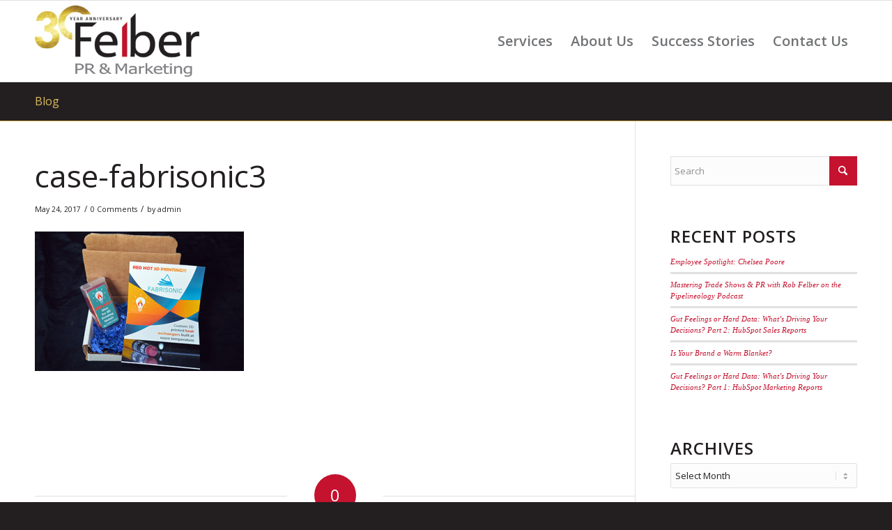

--- FILE ---
content_type: text/css
request_url: https://www.felberpr.com/wp-content/themes/enfold-child/style.css?ver=7.1.3
body_size: 560
content:
/*
Theme Name: Enfold Child
Description: A <a href='http://codex.wordpress.org/Child_Themes'>Child Theme</a> for the Enfold Wordpress Theme. If you plan to do a lot of file modifications we recommend to use this Theme instead of the original Theme. Updating wil be much easier then.
Version: 1.0
Author: Kriesi
Author URI: http://www.kriesi.at
Template: enfold
*/



/*Add your own styles here:*/
.page-id-1536 .avia-image-container{display:table;}
.avia-image-container.avia-align-center .avia-image-container-inner{display:table-cell;vertical-align:bottom;}
